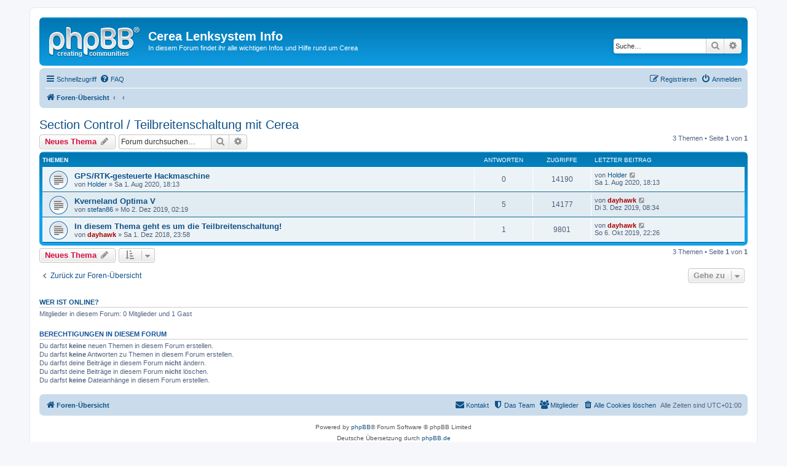

--- FILE ---
content_type: text/html; charset=UTF-8
request_url: https://cerea-info.de/viewforum.php?f=8&sid=e8c11559be3f365267383bb83d2e6976
body_size: 29505
content:
<!DOCTYPE html>
<html dir="ltr" lang="de">
<head>
<meta charset="utf-8" />
<meta http-equiv="X-UA-Compatible" content="IE=edge">
<meta name="viewport" content="width=device-width, initial-scale=1" />

<title>Section Control / Teilbreitenschaltung mit Cerea - Cerea Lenksystem Info</title>

	<link rel="alternate" type="application/atom+xml" title="Feed - Cerea Lenksystem Info" href="/app.php/feed?sid=6b3c2ce4ca8bec8ba7b4384af0ce35e5">			<link rel="alternate" type="application/atom+xml" title="Feed - Neue Themen" href="/app.php/feed/topics?sid=6b3c2ce4ca8bec8ba7b4384af0ce35e5">		<link rel="alternate" type="application/atom+xml" title="Feed - Forum - Section Control / Teilbreitenschaltung mit Cerea" href="/app.php/feed/forum/8?sid=6b3c2ce4ca8bec8ba7b4384af0ce35e5">		
	<link rel="canonical" href="https://cerea-info.de/viewforum.php?f=8">

<!--
	phpBB style name: prosilver
	Based on style:   prosilver (this is the default phpBB3 style)
	Original author:  Tom Beddard ( http://www.subBlue.com/ )
	Modified by:
-->

<link href="./assets/css/font-awesome.min.css?assets_version=6" rel="stylesheet">
<link href="./styles/prosilver/theme/stylesheet.css?assets_version=6" rel="stylesheet">
<link href="./styles/prosilver/theme/de/stylesheet.css?assets_version=6" rel="stylesheet">




<!--[if lte IE 9]>
	<link href="./styles/prosilver/theme/tweaks.css?assets_version=6" rel="stylesheet">
<![endif]-->





</head>
<body id="phpbb" class="nojs notouch section-viewforum ltr ">


<div id="wrap" class="wrap">
	<a id="top" class="top-anchor" accesskey="t"></a>
	<div id="page-header">
		<div class="headerbar" role="banner">
					<div class="inner">

			<div id="site-description" class="site-description">
				<a id="logo" class="logo" href="./index.php?sid=6b3c2ce4ca8bec8ba7b4384af0ce35e5" title="Foren-Übersicht"><span class="site_logo"></span></a>
				<h1>Cerea Lenksystem Info</h1>
				<p>In diesem Forum findet ihr alle wichtigen Infos und Hilfe rund um Cerea</p>
				<p class="skiplink"><a href="#start_here">Zum Inhalt</a></p>
			</div>

									<div id="search-box" class="search-box search-header" role="search">
				<form action="./search.php?sid=6b3c2ce4ca8bec8ba7b4384af0ce35e5" method="get" id="search">
				<fieldset>
					<input name="keywords" id="keywords" type="search" maxlength="128" title="Suche nach Wörtern" class="inputbox search tiny" size="20" value="" placeholder="Suche…" />
					<button class="button button-search" type="submit" title="Suche">
						<i class="icon fa-search fa-fw" aria-hidden="true"></i><span class="sr-only">Suche</span>
					</button>
					<a href="./search.php?sid=6b3c2ce4ca8bec8ba7b4384af0ce35e5" class="button button-search-end" title="Erweiterte Suche">
						<i class="icon fa-cog fa-fw" aria-hidden="true"></i><span class="sr-only">Erweiterte Suche</span>
					</a>
					<input type="hidden" name="sid" value="6b3c2ce4ca8bec8ba7b4384af0ce35e5" />

				</fieldset>
				</form>
			</div>
						
			</div>
					</div>
				<div class="navbar" role="navigation">
	<div class="inner">

	<ul id="nav-main" class="nav-main linklist" role="menubar">

		<li id="quick-links" class="quick-links dropdown-container responsive-menu" data-skip-responsive="true">
			<a href="#" class="dropdown-trigger">
				<i class="icon fa-bars fa-fw" aria-hidden="true"></i><span>Schnellzugriff</span>
			</a>
			<div class="dropdown">
				<div class="pointer"><div class="pointer-inner"></div></div>
				<ul class="dropdown-contents" role="menu">
					
											<li class="separator"></li>
																									<li>
								<a href="./search.php?search_id=unanswered&amp;sid=6b3c2ce4ca8bec8ba7b4384af0ce35e5" role="menuitem">
									<i class="icon fa-file-o fa-fw icon-gray" aria-hidden="true"></i><span>Unbeantwortete Themen</span>
								</a>
							</li>
							<li>
								<a href="./search.php?search_id=active_topics&amp;sid=6b3c2ce4ca8bec8ba7b4384af0ce35e5" role="menuitem">
									<i class="icon fa-file-o fa-fw icon-blue" aria-hidden="true"></i><span>Aktive Themen</span>
								</a>
							</li>
							<li class="separator"></li>
							<li>
								<a href="./search.php?sid=6b3c2ce4ca8bec8ba7b4384af0ce35e5" role="menuitem">
									<i class="icon fa-search fa-fw" aria-hidden="true"></i><span>Suche</span>
								</a>
							</li>
					
											<li class="separator"></li>
													<li>
								<a href="./memberlist.php?sid=6b3c2ce4ca8bec8ba7b4384af0ce35e5" role="menuitem">
									<i class="icon fa-group fa-fw" aria-hidden="true"></i><span>Mitglieder</span>
								</a>
							</li>
																			<li>
								<a href="./memberlist.php?mode=team&amp;sid=6b3c2ce4ca8bec8ba7b4384af0ce35e5" role="menuitem">
									<i class="icon fa-shield fa-fw" aria-hidden="true"></i><span>Das Team</span>
								</a>
							</li>
																<li class="separator"></li>

									</ul>
			</div>
		</li>

				<li data-skip-responsive="true">
			<a href="/app.php/help/faq?sid=6b3c2ce4ca8bec8ba7b4384af0ce35e5" rel="help" title="Häufig gestellte Fragen" role="menuitem">
				<i class="icon fa-question-circle fa-fw" aria-hidden="true"></i><span>FAQ</span>
			</a>
		</li>
						
			<li class="rightside"  data-skip-responsive="true">
			<a href="./ucp.php?mode=login&amp;redirect=viewforum.php%3Ff%3D8&amp;sid=6b3c2ce4ca8bec8ba7b4384af0ce35e5" title="Anmelden" accesskey="x" role="menuitem">
				<i class="icon fa-power-off fa-fw" aria-hidden="true"></i><span>Anmelden</span>
			</a>
		</li>
					<li class="rightside" data-skip-responsive="true">
				<a href="./ucp.php?mode=register&amp;sid=6b3c2ce4ca8bec8ba7b4384af0ce35e5" role="menuitem">
					<i class="icon fa-pencil-square-o  fa-fw" aria-hidden="true"></i><span>Registrieren</span>
				</a>
			</li>
						</ul>

	<ul id="nav-breadcrumbs" class="nav-breadcrumbs linklist navlinks" role="menubar">
						<li class="breadcrumbs" itemscope itemtype="http://schema.org/BreadcrumbList">
										<span class="crumb"  itemtype="http://schema.org/ListItem" itemprop="itemListElement" itemscope><a href="./index.php?sid=6b3c2ce4ca8bec8ba7b4384af0ce35e5" itemprop="url" accesskey="h" data-navbar-reference="index"><i class="icon fa-home fa-fw"></i><span itemprop="title">Foren-Übersicht</span></a></span>

											<span class="crumb"  itemtype="http://schema.org/ListItem" itemprop="itemListElement" itemscope data-forum-id="7"><a href="" itemprop="url"><span itemprop="title"></span></a></span>
															<span class="crumb"  itemtype="http://schema.org/ListItem" itemprop="itemListElement" itemscope data-forum-id="8"><a href="" itemprop="url"><span itemprop="title"></span></a></span>
												</li>
		
					<li class="rightside responsive-search">
				<a href="./search.php?sid=6b3c2ce4ca8bec8ba7b4384af0ce35e5" title="Zeigt die erweiterten Suchoptionen an" role="menuitem">
					<i class="icon fa-search fa-fw" aria-hidden="true"></i><span class="sr-only">Suche</span>
				</a>
			</li>
			</ul>

	</div>
</div>
	</div>

	
	<a id="start_here" class="anchor"></a>
	<div id="page-body" class="page-body" role="main">
		
		<h2 class="forum-title"><a href="./viewforum.php?f=8&amp;sid=6b3c2ce4ca8bec8ba7b4384af0ce35e5">Section Control / Teilbreitenschaltung mit Cerea</a></h2>



	<div class="action-bar bar-top">

				
		<a href="./posting.php?mode=post&amp;f=8&amp;sid=6b3c2ce4ca8bec8ba7b4384af0ce35e5" class="button" title="Neues Thema erstellen">
							<span>Neues Thema</span> <i class="icon fa-pencil fa-fw" aria-hidden="true"></i>
					</a>
				
			<div class="search-box" role="search">
			<form method="get" id="forum-search" action="./search.php?sid=6b3c2ce4ca8bec8ba7b4384af0ce35e5">
			<fieldset>
				<input class="inputbox search tiny" type="search" name="keywords" id="search_keywords" size="20" placeholder="Forum durchsuchen…" />
				<button class="button button-search" type="submit" title="Suche">
					<i class="icon fa-search fa-fw" aria-hidden="true"></i><span class="sr-only">Suche</span>
				</button>
				<a href="./search.php?sid=6b3c2ce4ca8bec8ba7b4384af0ce35e5" class="button button-search-end" title="Erweiterte Suche">
					<i class="icon fa-cog fa-fw" aria-hidden="true"></i><span class="sr-only">Erweiterte Suche</span>
				</a>
				<input type="hidden" name="fid[0]" value="8" />
<input type="hidden" name="sid" value="6b3c2ce4ca8bec8ba7b4384af0ce35e5" />

			</fieldset>
			</form>
		</div>
	
	<div class="pagination">
				3 Themen
					&bull; Seite <strong>1</strong> von <strong>1</strong>
			</div>

	</div>




	
			<div class="forumbg">
		<div class="inner">
		<ul class="topiclist">
			<li class="header">
				<dl class="row-item">
					<dt><div class="list-inner">Themen</div></dt>
					<dd class="posts">Antworten</dd>
					<dd class="views">Zugriffe</dd>
					<dd class="lastpost"><span>Letzter Beitrag</span></dd>
				</dl>
			</li>
		</ul>
		<ul class="topiclist topics">
	
				<li class="row bg1">
						<dl class="row-item topic_read">
				<dt title="Keine ungelesenen Beiträge">
										<div class="list-inner">
																		<a href="./viewtopic.php?t=134&amp;sid=6b3c2ce4ca8bec8ba7b4384af0ce35e5" class="topictitle">GPS/RTK-gesteuerte Hackmaschine</a>																								<br />
						
												<div class="responsive-show" style="display: none;">
							Letzter Beitrag von <a href="./memberlist.php?mode=viewprofile&amp;u=845&amp;sid=6b3c2ce4ca8bec8ba7b4384af0ce35e5" class="username">Holder</a> &laquo; <a href="./viewtopic.php?t=134&amp;p=585&amp;sid=6b3c2ce4ca8bec8ba7b4384af0ce35e5#p585" title="Gehe zum letzten Beitrag">Sa 1. Aug 2020, 18:13</a>
													</div>
													
						<div class="topic-poster responsive-hide left-box">
																					von <a href="./memberlist.php?mode=viewprofile&amp;u=845&amp;sid=6b3c2ce4ca8bec8ba7b4384af0ce35e5" class="username">Holder</a> &raquo; Sa 1. Aug 2020, 18:13													</div>

						
											</div>
				</dt>
				<dd class="posts">0 <dfn>Antworten</dfn></dd>
				<dd class="views">14190 <dfn>Zugriffe</dfn></dd>
				<dd class="lastpost">
					<span><dfn>Letzter Beitrag </dfn>von <a href="./memberlist.php?mode=viewprofile&amp;u=845&amp;sid=6b3c2ce4ca8bec8ba7b4384af0ce35e5" class="username">Holder</a>													<a href="./viewtopic.php?t=134&amp;p=585&amp;sid=6b3c2ce4ca8bec8ba7b4384af0ce35e5#p585" title="Gehe zum letzten Beitrag">
								<i class="icon fa-external-link-square fa-fw icon-lightgray icon-md" aria-hidden="true"></i><span class="sr-only"></span>
							</a>
												<br />Sa 1. Aug 2020, 18:13
					</span>
				</dd>
			</dl>
					</li>
		
	

	
	
				<li class="row bg2">
						<dl class="row-item topic_read">
				<dt title="Keine ungelesenen Beiträge">
										<div class="list-inner">
																		<a href="./viewtopic.php?t=101&amp;sid=6b3c2ce4ca8bec8ba7b4384af0ce35e5" class="topictitle">Kverneland Optima V</a>																								<br />
						
												<div class="responsive-show" style="display: none;">
							Letzter Beitrag von <a href="./memberlist.php?mode=viewprofile&amp;u=2&amp;sid=6b3c2ce4ca8bec8ba7b4384af0ce35e5" style="color: #AA0000;" class="username-coloured">dayhawk</a> &laquo; <a href="./viewtopic.php?t=101&amp;p=451&amp;sid=6b3c2ce4ca8bec8ba7b4384af0ce35e5#p451" title="Gehe zum letzten Beitrag">Di 3. Dez 2019, 08:34</a>
													</div>
														<span class="responsive-show left-box" style="display: none;">Antworten: <strong>5</strong></span>
													
						<div class="topic-poster responsive-hide left-box">
																					von <a href="./memberlist.php?mode=viewprofile&amp;u=543&amp;sid=6b3c2ce4ca8bec8ba7b4384af0ce35e5" class="username">stefan86</a> &raquo; Mo 2. Dez 2019, 02:19													</div>

						
											</div>
				</dt>
				<dd class="posts">5 <dfn>Antworten</dfn></dd>
				<dd class="views">14177 <dfn>Zugriffe</dfn></dd>
				<dd class="lastpost">
					<span><dfn>Letzter Beitrag </dfn>von <a href="./memberlist.php?mode=viewprofile&amp;u=2&amp;sid=6b3c2ce4ca8bec8ba7b4384af0ce35e5" style="color: #AA0000;" class="username-coloured">dayhawk</a>													<a href="./viewtopic.php?t=101&amp;p=451&amp;sid=6b3c2ce4ca8bec8ba7b4384af0ce35e5#p451" title="Gehe zum letzten Beitrag">
								<i class="icon fa-external-link-square fa-fw icon-lightgray icon-md" aria-hidden="true"></i><span class="sr-only"></span>
							</a>
												<br />Di 3. Dez 2019, 08:34
					</span>
				</dd>
			</dl>
					</li>
		
	

	
	
				<li class="row bg1">
						<dl class="row-item topic_read">
				<dt title="Keine ungelesenen Beiträge">
										<div class="list-inner">
																		<a href="./viewtopic.php?t=20&amp;sid=6b3c2ce4ca8bec8ba7b4384af0ce35e5" class="topictitle">In diesem Thema geht es um die Teilbreitenschaltung!</a>																								<br />
						
												<div class="responsive-show" style="display: none;">
							Letzter Beitrag von <a href="./memberlist.php?mode=viewprofile&amp;u=2&amp;sid=6b3c2ce4ca8bec8ba7b4384af0ce35e5" style="color: #AA0000;" class="username-coloured">dayhawk</a> &laquo; <a href="./viewtopic.php?t=20&amp;p=411&amp;sid=6b3c2ce4ca8bec8ba7b4384af0ce35e5#p411" title="Gehe zum letzten Beitrag">So 6. Okt 2019, 22:26</a>
													</div>
														<span class="responsive-show left-box" style="display: none;">Antworten: <strong>1</strong></span>
													
						<div class="topic-poster responsive-hide left-box">
																					von <a href="./memberlist.php?mode=viewprofile&amp;u=2&amp;sid=6b3c2ce4ca8bec8ba7b4384af0ce35e5" style="color: #AA0000;" class="username-coloured">dayhawk</a> &raquo; Sa 1. Dez 2018, 23:58													</div>

						
											</div>
				</dt>
				<dd class="posts">1 <dfn>Antworten</dfn></dd>
				<dd class="views">9801 <dfn>Zugriffe</dfn></dd>
				<dd class="lastpost">
					<span><dfn>Letzter Beitrag </dfn>von <a href="./memberlist.php?mode=viewprofile&amp;u=2&amp;sid=6b3c2ce4ca8bec8ba7b4384af0ce35e5" style="color: #AA0000;" class="username-coloured">dayhawk</a>													<a href="./viewtopic.php?t=20&amp;p=411&amp;sid=6b3c2ce4ca8bec8ba7b4384af0ce35e5#p411" title="Gehe zum letzten Beitrag">
								<i class="icon fa-external-link-square fa-fw icon-lightgray icon-md" aria-hidden="true"></i><span class="sr-only"></span>
							</a>
												<br />So 6. Okt 2019, 22:26
					</span>
				</dd>
			</dl>
					</li>
		
				</ul>
		</div>
	</div>
	

	<div class="action-bar bar-bottom">
					
			<a href="./posting.php?mode=post&amp;f=8&amp;sid=6b3c2ce4ca8bec8ba7b4384af0ce35e5" class="button" title="Neues Thema erstellen">
							<span>Neues Thema</span> <i class="icon fa-pencil fa-fw" aria-hidden="true"></i>
						</a>

					
					<form method="post" action="./viewforum.php?f=8&amp;sid=6b3c2ce4ca8bec8ba7b4384af0ce35e5">
			<div class="dropdown-container dropdown-container-left dropdown-button-control sort-tools">
	<span title="Anzeige- und Sortierungs-Einstellungen" class="button button-secondary dropdown-trigger dropdown-select">
		<i class="icon fa-sort-amount-asc fa-fw" aria-hidden="true"></i>
		<span class="caret"><i class="icon fa-sort-down fa-fw" aria-hidden="true"></i></span>
	</span>
	<div class="dropdown hidden">
		<div class="pointer"><div class="pointer-inner"></div></div>
		<div class="dropdown-contents">
			<fieldset class="display-options">
							<label>Anzeigen: <select name="st" id="st"><option value="0" selected="selected">Alle Themen</option><option value="1">1 Tag</option><option value="7">7 Tage</option><option value="14">2 Wochen</option><option value="30">1 Monat</option><option value="90">3 Monate</option><option value="180">6 Monate</option><option value="365">1 Jahr</option></select></label>
								<label>Sortiere nach: <select name="sk" id="sk"><option value="a">Autor</option><option value="t" selected="selected">Erstellungsdatum</option><option value="r">Antworten</option><option value="s">Betreff</option><option value="v">Zugriffe</option></select></label>
				<label>Richtung: <select name="sd" id="sd"><option value="a">Aufsteigend</option><option value="d" selected="selected">Absteigend</option></select></label>
								<hr class="dashed" />
				<input type="submit" class="button2" name="sort" value="Los" />
						</fieldset>
		</div>
	</div>
</div>
			</form>
		
		<div class="pagination">
						3 Themen
							 &bull; Seite <strong>1</strong> von <strong>1</strong>
					</div>
	</div>


<div class="action-bar actions-jump">
		<p class="jumpbox-return">
		<a href="./index.php?sid=6b3c2ce4ca8bec8ba7b4384af0ce35e5" class="left-box arrow-left" accesskey="r">
			<i class="icon fa-angle-left fa-fw icon-black" aria-hidden="true"></i><span>Zurück zur Foren-Übersicht</span>
		</a>
	</p>
	
		<div class="jumpbox dropdown-container dropdown-container-right dropdown-up dropdown-left dropdown-button-control" id="jumpbox">
			<span title="Gehe zu" class="button button-secondary dropdown-trigger dropdown-select">
				<span>Gehe zu</span>
				<span class="caret"><i class="icon fa-sort-down fa-fw" aria-hidden="true"></i></span>
			</span>
		<div class="dropdown">
			<div class="pointer"><div class="pointer-inner"></div></div>
			<ul class="dropdown-contents">
																				<li><a href="./viewforum.php?f=24&amp;sid=6b3c2ce4ca8bec8ba7b4384af0ce35e5" class="jumpbox-cat-link"> <span> Aufbau von Cerea</span></a></li>
																<li><a href="./viewforum.php?f=3&amp;sid=6b3c2ce4ca8bec8ba7b4384af0ce35e5" class="jumpbox-sub-link"><span class="spacer"></span> <span>&#8627; &nbsp; Aufbau von Cerea auf den Traktor</span></a></li>
																<li><a href="./viewforum.php?f=25&amp;sid=6b3c2ce4ca8bec8ba7b4384af0ce35e5" class="jumpbox-sub-link"><span class="spacer"></span><span class="spacer"></span> <span>&#8627; &nbsp; 1. Empfang + Verarbeitung des GPS Signals</span></a></li>
																<li><a href="./viewforum.php?f=30&amp;sid=6b3c2ce4ca8bec8ba7b4384af0ce35e5" class="jumpbox-sub-link"><span class="spacer"></span><span class="spacer"></span> <span>&#8627; &nbsp; 5. Motor + Controller</span></a></li>
																<li><a href="./viewforum.php?f=31&amp;sid=6b3c2ce4ca8bec8ba7b4384af0ce35e5" class="jumpbox-sub-link"><span class="spacer"></span><span class="spacer"></span> <span>&#8627; &nbsp; 6. Antrieb des Lenkrads</span></a></li>
																<li><a href="./viewforum.php?f=32&amp;sid=6b3c2ce4ca8bec8ba7b4384af0ce35e5" class="jumpbox-sub-link"><span class="spacer"></span><span class="spacer"></span> <span>&#8627; &nbsp; 8. Tablet</span></a></li>
																<li><a href="./viewforum.php?f=10&amp;sid=6b3c2ce4ca8bec8ba7b4384af0ce35e5" class="jumpbox-cat-link"> <span> 3D-Druck Teile</span></a></li>
																<li><a href="./viewforum.php?f=6&amp;sid=6b3c2ce4ca8bec8ba7b4384af0ce35e5" class="jumpbox-sub-link"><span class="spacer"></span> <span>&#8627; &nbsp; Zahnrad, Elektromagnetkupplung, Motorhalter usw für Cerea</span></a></li>
																<li><a href="./viewforum.php?f=20&amp;sid=6b3c2ce4ca8bec8ba7b4384af0ce35e5" class="jumpbox-sub-link"><span class="spacer"></span> <span>&#8627; &nbsp; Tablethalter</span></a></li>
																<li><a href="./viewforum.php?f=21&amp;sid=6b3c2ce4ca8bec8ba7b4384af0ce35e5" class="jumpbox-sub-link"><span class="spacer"></span> <span>&#8627; &nbsp; Cereabox / Motorbox</span></a></li>
																<li><a href="./viewforum.php?f=22&amp;sid=6b3c2ce4ca8bec8ba7b4384af0ce35e5" class="jumpbox-sub-link"><span class="spacer"></span> <span>&#8627; &nbsp; Joystick</span></a></li>
																<li><a href="./viewforum.php?f=40&amp;sid=6b3c2ce4ca8bec8ba7b4384af0ce35e5" class="jumpbox-sub-link"><span class="spacer"></span> <span>&#8627; &nbsp; elektrisch wegklappender Motor / Winkelgetriebe</span></a></li>
																<li><a href="./viewforum.php?f=18&amp;sid=6b3c2ce4ca8bec8ba7b4384af0ce35e5" class="jumpbox-cat-link"> <span> Bedienung von Cerea</span></a></li>
																<li><a href="./viewforum.php?f=13&amp;sid=6b3c2ce4ca8bec8ba7b4384af0ce35e5" class="jumpbox-sub-link"><span class="spacer"></span> <span>&#8627; &nbsp; Lenkeinstellungen</span></a></li>
																<li><a href="./viewforum.php?f=14&amp;sid=6b3c2ce4ca8bec8ba7b4384af0ce35e5" class="jumpbox-sub-link"><span class="spacer"></span><span class="spacer"></span> <span>&#8627; &nbsp; CNH Traktoren</span></a></li>
																<li><a href="./viewforum.php?f=15&amp;sid=6b3c2ce4ca8bec8ba7b4384af0ce35e5" class="jumpbox-sub-link"><span class="spacer"></span><span class="spacer"></span> <span>&#8627; &nbsp; Fendt Traktoren</span></a></li>
																<li><a href="./viewforum.php?f=16&amp;sid=6b3c2ce4ca8bec8ba7b4384af0ce35e5" class="jumpbox-sub-link"><span class="spacer"></span><span class="spacer"></span> <span>&#8627; &nbsp; John Deere</span></a></li>
																<li><a href="./viewforum.php?f=17&amp;sid=6b3c2ce4ca8bec8ba7b4384af0ce35e5" class="jumpbox-sub-link"><span class="spacer"></span><span class="spacer"></span> <span>&#8627; &nbsp; Deutz</span></a></li>
																<li><a href="./viewforum.php?f=41&amp;sid=6b3c2ce4ca8bec8ba7b4384af0ce35e5" class="jumpbox-sub-link"><span class="spacer"></span><span class="spacer"></span> <span>&#8627; &nbsp; Valtra</span></a></li>
																<li><a href="./viewforum.php?f=42&amp;sid=6b3c2ce4ca8bec8ba7b4384af0ce35e5" class="jumpbox-sub-link"><span class="spacer"></span><span class="spacer"></span> <span>&#8627; &nbsp; Claas</span></a></li>
																<li><a href="./viewforum.php?f=43&amp;sid=6b3c2ce4ca8bec8ba7b4384af0ce35e5" class="jumpbox-sub-link"><span class="spacer"></span><span class="spacer"></span> <span>&#8627; &nbsp; NH</span></a></li>
																<li><a href="./viewforum.php?f=44&amp;sid=6b3c2ce4ca8bec8ba7b4384af0ce35e5" class="jumpbox-sub-link"><span class="spacer"></span><span class="spacer"></span> <span>&#8627; &nbsp; Neues Fahrzeug</span></a></li>
																<li><a href="./viewforum.php?f=19&amp;sid=6b3c2ce4ca8bec8ba7b4384af0ce35e5" class="jumpbox-sub-link"><span class="spacer"></span> <span>&#8627; &nbsp; Grundlegende Bedienung von Cerea</span></a></li>
																<li><a href="./viewforum.php?f=7&amp;sid=6b3c2ce4ca8bec8ba7b4384af0ce35e5" class="jumpbox-cat-link"> <span> Section Control / Teilbreitenschaltung mit Cerea</span></a></li>
																<li><a href="./viewforum.php?f=8&amp;sid=6b3c2ce4ca8bec8ba7b4384af0ce35e5" class="jumpbox-sub-link"><span class="spacer"></span> <span>&#8627; &nbsp; Section Control / Teilbreitenschaltung mit Cerea</span></a></li>
																<li><a href="./viewforum.php?f=9&amp;sid=6b3c2ce4ca8bec8ba7b4384af0ce35e5" class="jumpbox-sub-link"><span class="spacer"></span> <span>&#8627; &nbsp; Teilbreitenschaltung Sketch</span></a></li>
																<li><a href="./viewforum.php?f=11&amp;sid=6b3c2ce4ca8bec8ba7b4384af0ce35e5" class="jumpbox-cat-link"> <span> Fragen</span></a></li>
																<li><a href="./viewforum.php?f=46&amp;sid=6b3c2ce4ca8bec8ba7b4384af0ce35e5" class="jumpbox-sub-link"><span class="spacer"></span> <span>&#8627; &nbsp; Telegramgruppe</span></a></li>
																<li><a href="./viewforum.php?f=12&amp;sid=6b3c2ce4ca8bec8ba7b4384af0ce35e5" class="jumpbox-sub-link"><span class="spacer"></span> <span>&#8627; &nbsp; RTK (L2/L1) / DGPS</span></a></li>
																<li><a href="./viewforum.php?f=23&amp;sid=6b3c2ce4ca8bec8ba7b4384af0ce35e5" class="jumpbox-sub-link"><span class="spacer"></span> <span>&#8627; &nbsp; Probleme/Bugs</span></a></li>
																<li><a href="./viewforum.php?f=33&amp;sid=6b3c2ce4ca8bec8ba7b4384af0ce35e5" class="jumpbox-sub-link"><span class="spacer"></span> <span>&#8627; &nbsp; Abschaltung des Lenkradantriebs</span></a></li>
																<li><a href="./viewforum.php?f=34&amp;sid=6b3c2ce4ca8bec8ba7b4384af0ce35e5" class="jumpbox-sub-link"><span class="spacer"></span> <span>&#8627; &nbsp; Cerea / Agopen Unterschiede</span></a></li>
																<li><a href="./viewforum.php?f=39&amp;sid=6b3c2ce4ca8bec8ba7b4384af0ce35e5" class="jumpbox-sub-link"><span class="spacer"></span> <span>&#8627; &nbsp; RTK Korrektursignal</span></a></li>
																<li><a href="./viewforum.php?f=35&amp;sid=6b3c2ce4ca8bec8ba7b4384af0ce35e5" class="jumpbox-sub-link"><span class="spacer"></span> <span>&#8627; &nbsp; Andere Fragen</span></a></li>
																<li><a href="./viewforum.php?f=38&amp;sid=6b3c2ce4ca8bec8ba7b4384af0ce35e5" class="jumpbox-sub-link"><span class="spacer"></span> <span>&#8627; &nbsp; Andere Fragen</span></a></li>
																<li><a href="./viewforum.php?f=45&amp;sid=6b3c2ce4ca8bec8ba7b4384af0ce35e5" class="jumpbox-sub-link"><span class="spacer"></span> <span>&#8627; &nbsp; Fragen</span></a></li>
																<li><a href="./viewforum.php?f=36&amp;sid=6b3c2ce4ca8bec8ba7b4384af0ce35e5" class="jumpbox-cat-link"> <span> Praxisvideos</span></a></li>
																<li><a href="./viewforum.php?f=37&amp;sid=6b3c2ce4ca8bec8ba7b4384af0ce35e5" class="jumpbox-sub-link"><span class="spacer"></span> <span>&#8627; &nbsp; Praxisvideos - Cerea in Action</span></a></li>
											</ul>
		</div>
	</div>

	</div>

	<div class="stat-block online-list">
		<h3><a href="./viewonline.php?sid=6b3c2ce4ca8bec8ba7b4384af0ce35e5">Wer ist online?</a></h3>
		<p>Mitglieder in diesem Forum: 0 Mitglieder und 1 Gast</p>
	</div>

	<div class="stat-block permissions">
		<h3>Berechtigungen in diesem Forum</h3>
		<p>Du darfst <strong>keine</strong> neuen Themen in diesem Forum erstellen.<br />Du darfst <strong>keine</strong> Antworten zu Themen in diesem Forum erstellen.<br />Du darfst deine Beiträge in diesem Forum <strong>nicht</strong> ändern.<br />Du darfst deine Beiträge in diesem Forum <strong>nicht</strong> löschen.<br />Du darfst <strong>keine</strong> Dateianhänge in diesem Forum erstellen.<br /></p>
	</div>

			</div>


<div id="page-footer" class="page-footer" role="contentinfo">
	<div class="navbar" role="navigation">
	<div class="inner">

	<ul id="nav-footer" class="nav-footer linklist" role="menubar">
		<li class="breadcrumbs">
									<span class="crumb"><a href="./index.php?sid=6b3c2ce4ca8bec8ba7b4384af0ce35e5" data-navbar-reference="index"><i class="icon fa-home fa-fw" aria-hidden="true"></i><span>Foren-Übersicht</span></a></span>					</li>
		
				<li class="rightside">Alle Zeiten sind <span title="Europa/Berlin">UTC+01:00</span></li>
							<li class="rightside">
				<a href="./ucp.php?mode=delete_cookies&amp;sid=6b3c2ce4ca8bec8ba7b4384af0ce35e5" data-ajax="true" data-refresh="true" role="menuitem">
					<i class="icon fa-trash fa-fw" aria-hidden="true"></i><span>Alle Cookies löschen</span>
				</a>
			</li>
							<li class="rightside" data-last-responsive="true">
					<a href="./memberlist.php?sid=6b3c2ce4ca8bec8ba7b4384af0ce35e5" title="Zeigt eine vollständige Liste aller Mitglieder an" role="menuitem">
						<i class="icon fa-group fa-fw" aria-hidden="true"></i><span>Mitglieder</span>
					</a>
				</li>
												<li class="rightside" data-last-responsive="true">
				<a href="./memberlist.php?mode=team&amp;sid=6b3c2ce4ca8bec8ba7b4384af0ce35e5" role="menuitem">
					<i class="icon fa-shield fa-fw" aria-hidden="true"></i><span>Das Team</span>
				</a>
			</li>
									<li class="rightside" data-last-responsive="true">
				<a href="./memberlist.php?mode=contactadmin&amp;sid=6b3c2ce4ca8bec8ba7b4384af0ce35e5" role="menuitem">
					<i class="icon fa-envelope fa-fw" aria-hidden="true"></i><span>Kontakt</span>
				</a>
			</li>
			</ul>

	</div>
</div>

	<div class="copyright">
				<p class="footer-row">
			<span class="footer-copyright">Powered by <a href="https://www.phpbb.com/">phpBB</a>&reg; Forum Software &copy; phpBB Limited</span>
		</p>
				<p class="footer-row">
			<span class="footer-copyright">Deutsche Übersetzung durch <a href="https://www.phpbb.de/">phpBB.de</a></span>
		</p>
						<p class="footer-row">
			<a class="footer-link" href="./ucp.php?mode=privacy&amp;sid=6b3c2ce4ca8bec8ba7b4384af0ce35e5" title="Datenschutz" role="menuitem">
				<span class="footer-link-text">Datenschutz</span>
			</a>
			|
			<a class="footer-link" href="./ucp.php?mode=terms&amp;sid=6b3c2ce4ca8bec8ba7b4384af0ce35e5" title="Nutzungsbedingungen" role="menuitem">
				<span class="footer-link-text">Nutzungsbedingungen</span>
			</a>
		</p>
					</div>

	<div id="darkenwrapper" class="darkenwrapper" data-ajax-error-title="AJAX-Fehler" data-ajax-error-text="Bei der Verarbeitung deiner Anfrage ist ein Fehler aufgetreten." data-ajax-error-text-abort="Der Benutzer hat die Anfrage abgebrochen." data-ajax-error-text-timeout="Bei deiner Anfrage ist eine Zeitüberschreitung aufgetreten. Bitte versuche es erneut." data-ajax-error-text-parsererror="Bei deiner Anfrage ist etwas falsch gelaufen und der Server hat eine ungültige Antwort zurückgegeben.">
		<div id="darken" class="darken">&nbsp;</div>
	</div>

	<div id="phpbb_alert" class="phpbb_alert" data-l-err="Fehler" data-l-timeout-processing-req="Bei der Anfrage ist eine Zeitüberschreitung aufgetreten.">
		<a href="#" class="alert_close">
			<i class="icon fa-times-circle fa-fw" aria-hidden="true"></i>
		</a>
		<h3 class="alert_title">&nbsp;</h3><p class="alert_text"></p>
	</div>
	<div id="phpbb_confirm" class="phpbb_alert">
		<a href="#" class="alert_close">
			<i class="icon fa-times-circle fa-fw" aria-hidden="true"></i>
		</a>
		<div class="alert_text"></div>
	</div>
</div>

</div>

<div>
	<a id="bottom" class="anchor" accesskey="z"></a>
	</div>

<script src="./assets/javascript/jquery-3.6.0.min.js?assets_version=6"></script>
<script src="./assets/javascript/core.js?assets_version=6"></script>



<script src="./styles/prosilver/template/forum_fn.js?assets_version=6"></script>
<script src="./styles/prosilver/template/ajax.js?assets_version=6"></script>



</body>
</html>
